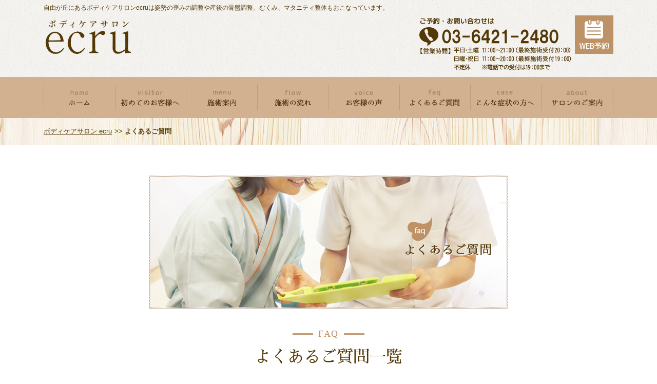

--- FILE ---
content_type: text/html; charset=UTF-8
request_url: https://www.ecru-jiyugaoka.com/faq/
body_size: 6992
content:
<!DOCTYPE HTML>
<html lang="ja">
<head>
<meta charset="UTF-8">
<meta http-equiv="X-UA-Compatible" content="IE=Edge, Chrome=1">
<title>よくあるご質問｜ボディケアサロン ecru</title>
<meta name="keywords" content="よくあるご質問,自由が丘,整体,姿勢,歪み,骨盤調整,むくみ,マタニティ,産後">
<meta name="description" content="目黒区自由が丘にある整体サロン『ecru』は木のぬくもりと個室空間の中でリラックスできる整体サロンのよくあるご質問です。安定期からのマタニティ整体、産後の骨盤調整もおこなっています。姿勢をしっかり整える全身調整で外側も内側もキレイになれるお店です。">
	
<meta name="viewport" content="width=device-width, maximum-scale=1.0, user-scalable=no" />
<link rel="shortcut icon" href="https://www.ecru-jiyugaoka.com/wp-content/themes/ecru-jiyugaoka/img/shared/favicon.ico" />
<link rel="stylesheet" href="https://www.ecru-jiyugaoka.com/wp-content/themes/ecru-jiyugaoka/css/common.css" type="text/css" />
<link rel="stylesheet" href="https://www.ecru-jiyugaoka.com/wp-content/themes/ecru-jiyugaoka/css/shared.css" type="text/css" />
<link rel="stylesheet" href="https://www.ecru-jiyugaoka.com/wp-content/themes/ecru-jiyugaoka/css/index.css" type="text/css" />
<link rel="stylesheet" href="https://www.ecru-jiyugaoka.com/wp-content/themes/ecru-jiyugaoka/css/animate.min.css" type="text/css" />
<meta name='robots' content='max-image-preview:large' />

<!-- All in One SEO Pack 2.8 by Michael Torbert of Semper Fi Web Design[127,156] -->
<meta name="description"  content="目黒区自由が丘にある整体サロン『ecru』は木のぬくもりと個室空間の中でリラックスできる整体サロンのよくあるご質問です。安定期からのマタニティ整体、産後の骨盤調整もおこなっています。姿勢をしっかり整える全身調整で外側も内側もキレイになれるお店です。" />

<link rel="canonical" href="https://www.ecru-jiyugaoka.com/faq/" />
<!-- /all in one seo pack -->
<script type="text/javascript">
/* <![CDATA[ */
window._wpemojiSettings = {"baseUrl":"https:\/\/s.w.org\/images\/core\/emoji\/15.0.3\/72x72\/","ext":".png","svgUrl":"https:\/\/s.w.org\/images\/core\/emoji\/15.0.3\/svg\/","svgExt":".svg","source":{"concatemoji":"https:\/\/www.ecru-jiyugaoka.com\/wp-includes\/js\/wp-emoji-release.min.js?ver=6.6.4"}};
/*! This file is auto-generated */
!function(i,n){var o,s,e;function c(e){try{var t={supportTests:e,timestamp:(new Date).valueOf()};sessionStorage.setItem(o,JSON.stringify(t))}catch(e){}}function p(e,t,n){e.clearRect(0,0,e.canvas.width,e.canvas.height),e.fillText(t,0,0);var t=new Uint32Array(e.getImageData(0,0,e.canvas.width,e.canvas.height).data),r=(e.clearRect(0,0,e.canvas.width,e.canvas.height),e.fillText(n,0,0),new Uint32Array(e.getImageData(0,0,e.canvas.width,e.canvas.height).data));return t.every(function(e,t){return e===r[t]})}function u(e,t,n){switch(t){case"flag":return n(e,"\ud83c\udff3\ufe0f\u200d\u26a7\ufe0f","\ud83c\udff3\ufe0f\u200b\u26a7\ufe0f")?!1:!n(e,"\ud83c\uddfa\ud83c\uddf3","\ud83c\uddfa\u200b\ud83c\uddf3")&&!n(e,"\ud83c\udff4\udb40\udc67\udb40\udc62\udb40\udc65\udb40\udc6e\udb40\udc67\udb40\udc7f","\ud83c\udff4\u200b\udb40\udc67\u200b\udb40\udc62\u200b\udb40\udc65\u200b\udb40\udc6e\u200b\udb40\udc67\u200b\udb40\udc7f");case"emoji":return!n(e,"\ud83d\udc26\u200d\u2b1b","\ud83d\udc26\u200b\u2b1b")}return!1}function f(e,t,n){var r="undefined"!=typeof WorkerGlobalScope&&self instanceof WorkerGlobalScope?new OffscreenCanvas(300,150):i.createElement("canvas"),a=r.getContext("2d",{willReadFrequently:!0}),o=(a.textBaseline="top",a.font="600 32px Arial",{});return e.forEach(function(e){o[e]=t(a,e,n)}),o}function t(e){var t=i.createElement("script");t.src=e,t.defer=!0,i.head.appendChild(t)}"undefined"!=typeof Promise&&(o="wpEmojiSettingsSupports",s=["flag","emoji"],n.supports={everything:!0,everythingExceptFlag:!0},e=new Promise(function(e){i.addEventListener("DOMContentLoaded",e,{once:!0})}),new Promise(function(t){var n=function(){try{var e=JSON.parse(sessionStorage.getItem(o));if("object"==typeof e&&"number"==typeof e.timestamp&&(new Date).valueOf()<e.timestamp+604800&&"object"==typeof e.supportTests)return e.supportTests}catch(e){}return null}();if(!n){if("undefined"!=typeof Worker&&"undefined"!=typeof OffscreenCanvas&&"undefined"!=typeof URL&&URL.createObjectURL&&"undefined"!=typeof Blob)try{var e="postMessage("+f.toString()+"("+[JSON.stringify(s),u.toString(),p.toString()].join(",")+"));",r=new Blob([e],{type:"text/javascript"}),a=new Worker(URL.createObjectURL(r),{name:"wpTestEmojiSupports"});return void(a.onmessage=function(e){c(n=e.data),a.terminate(),t(n)})}catch(e){}c(n=f(s,u,p))}t(n)}).then(function(e){for(var t in e)n.supports[t]=e[t],n.supports.everything=n.supports.everything&&n.supports[t],"flag"!==t&&(n.supports.everythingExceptFlag=n.supports.everythingExceptFlag&&n.supports[t]);n.supports.everythingExceptFlag=n.supports.everythingExceptFlag&&!n.supports.flag,n.DOMReady=!1,n.readyCallback=function(){n.DOMReady=!0}}).then(function(){return e}).then(function(){var e;n.supports.everything||(n.readyCallback(),(e=n.source||{}).concatemoji?t(e.concatemoji):e.wpemoji&&e.twemoji&&(t(e.twemoji),t(e.wpemoji)))}))}((window,document),window._wpemojiSettings);
/* ]]> */
</script>
<style id='wp-emoji-styles-inline-css' type='text/css'>

	img.wp-smiley, img.emoji {
		display: inline !important;
		border: none !important;
		box-shadow: none !important;
		height: 1em !important;
		width: 1em !important;
		margin: 0 0.07em !important;
		vertical-align: -0.1em !important;
		background: none !important;
		padding: 0 !important;
	}
</style>
<link rel='stylesheet' id='wp-block-library-css' href='https://www.ecru-jiyugaoka.com/wp-includes/css/dist/block-library/style.min.css?ver=6.6.4' type='text/css' media='all' />
<style id='classic-theme-styles-inline-css' type='text/css'>
/*! This file is auto-generated */
.wp-block-button__link{color:#fff;background-color:#32373c;border-radius:9999px;box-shadow:none;text-decoration:none;padding:calc(.667em + 2px) calc(1.333em + 2px);font-size:1.125em}.wp-block-file__button{background:#32373c;color:#fff;text-decoration:none}
</style>
<style id='global-styles-inline-css' type='text/css'>
:root{--wp--preset--aspect-ratio--square: 1;--wp--preset--aspect-ratio--4-3: 4/3;--wp--preset--aspect-ratio--3-4: 3/4;--wp--preset--aspect-ratio--3-2: 3/2;--wp--preset--aspect-ratio--2-3: 2/3;--wp--preset--aspect-ratio--16-9: 16/9;--wp--preset--aspect-ratio--9-16: 9/16;--wp--preset--color--black: #000000;--wp--preset--color--cyan-bluish-gray: #abb8c3;--wp--preset--color--white: #ffffff;--wp--preset--color--pale-pink: #f78da7;--wp--preset--color--vivid-red: #cf2e2e;--wp--preset--color--luminous-vivid-orange: #ff6900;--wp--preset--color--luminous-vivid-amber: #fcb900;--wp--preset--color--light-green-cyan: #7bdcb5;--wp--preset--color--vivid-green-cyan: #00d084;--wp--preset--color--pale-cyan-blue: #8ed1fc;--wp--preset--color--vivid-cyan-blue: #0693e3;--wp--preset--color--vivid-purple: #9b51e0;--wp--preset--gradient--vivid-cyan-blue-to-vivid-purple: linear-gradient(135deg,rgba(6,147,227,1) 0%,rgb(155,81,224) 100%);--wp--preset--gradient--light-green-cyan-to-vivid-green-cyan: linear-gradient(135deg,rgb(122,220,180) 0%,rgb(0,208,130) 100%);--wp--preset--gradient--luminous-vivid-amber-to-luminous-vivid-orange: linear-gradient(135deg,rgba(252,185,0,1) 0%,rgba(255,105,0,1) 100%);--wp--preset--gradient--luminous-vivid-orange-to-vivid-red: linear-gradient(135deg,rgba(255,105,0,1) 0%,rgb(207,46,46) 100%);--wp--preset--gradient--very-light-gray-to-cyan-bluish-gray: linear-gradient(135deg,rgb(238,238,238) 0%,rgb(169,184,195) 100%);--wp--preset--gradient--cool-to-warm-spectrum: linear-gradient(135deg,rgb(74,234,220) 0%,rgb(151,120,209) 20%,rgb(207,42,186) 40%,rgb(238,44,130) 60%,rgb(251,105,98) 80%,rgb(254,248,76) 100%);--wp--preset--gradient--blush-light-purple: linear-gradient(135deg,rgb(255,206,236) 0%,rgb(152,150,240) 100%);--wp--preset--gradient--blush-bordeaux: linear-gradient(135deg,rgb(254,205,165) 0%,rgb(254,45,45) 50%,rgb(107,0,62) 100%);--wp--preset--gradient--luminous-dusk: linear-gradient(135deg,rgb(255,203,112) 0%,rgb(199,81,192) 50%,rgb(65,88,208) 100%);--wp--preset--gradient--pale-ocean: linear-gradient(135deg,rgb(255,245,203) 0%,rgb(182,227,212) 50%,rgb(51,167,181) 100%);--wp--preset--gradient--electric-grass: linear-gradient(135deg,rgb(202,248,128) 0%,rgb(113,206,126) 100%);--wp--preset--gradient--midnight: linear-gradient(135deg,rgb(2,3,129) 0%,rgb(40,116,252) 100%);--wp--preset--font-size--small: 13px;--wp--preset--font-size--medium: 20px;--wp--preset--font-size--large: 36px;--wp--preset--font-size--x-large: 42px;--wp--preset--spacing--20: 0.44rem;--wp--preset--spacing--30: 0.67rem;--wp--preset--spacing--40: 1rem;--wp--preset--spacing--50: 1.5rem;--wp--preset--spacing--60: 2.25rem;--wp--preset--spacing--70: 3.38rem;--wp--preset--spacing--80: 5.06rem;--wp--preset--shadow--natural: 6px 6px 9px rgba(0, 0, 0, 0.2);--wp--preset--shadow--deep: 12px 12px 50px rgba(0, 0, 0, 0.4);--wp--preset--shadow--sharp: 6px 6px 0px rgba(0, 0, 0, 0.2);--wp--preset--shadow--outlined: 6px 6px 0px -3px rgba(255, 255, 255, 1), 6px 6px rgba(0, 0, 0, 1);--wp--preset--shadow--crisp: 6px 6px 0px rgba(0, 0, 0, 1);}:where(.is-layout-flex){gap: 0.5em;}:where(.is-layout-grid){gap: 0.5em;}body .is-layout-flex{display: flex;}.is-layout-flex{flex-wrap: wrap;align-items: center;}.is-layout-flex > :is(*, div){margin: 0;}body .is-layout-grid{display: grid;}.is-layout-grid > :is(*, div){margin: 0;}:where(.wp-block-columns.is-layout-flex){gap: 2em;}:where(.wp-block-columns.is-layout-grid){gap: 2em;}:where(.wp-block-post-template.is-layout-flex){gap: 1.25em;}:where(.wp-block-post-template.is-layout-grid){gap: 1.25em;}.has-black-color{color: var(--wp--preset--color--black) !important;}.has-cyan-bluish-gray-color{color: var(--wp--preset--color--cyan-bluish-gray) !important;}.has-white-color{color: var(--wp--preset--color--white) !important;}.has-pale-pink-color{color: var(--wp--preset--color--pale-pink) !important;}.has-vivid-red-color{color: var(--wp--preset--color--vivid-red) !important;}.has-luminous-vivid-orange-color{color: var(--wp--preset--color--luminous-vivid-orange) !important;}.has-luminous-vivid-amber-color{color: var(--wp--preset--color--luminous-vivid-amber) !important;}.has-light-green-cyan-color{color: var(--wp--preset--color--light-green-cyan) !important;}.has-vivid-green-cyan-color{color: var(--wp--preset--color--vivid-green-cyan) !important;}.has-pale-cyan-blue-color{color: var(--wp--preset--color--pale-cyan-blue) !important;}.has-vivid-cyan-blue-color{color: var(--wp--preset--color--vivid-cyan-blue) !important;}.has-vivid-purple-color{color: var(--wp--preset--color--vivid-purple) !important;}.has-black-background-color{background-color: var(--wp--preset--color--black) !important;}.has-cyan-bluish-gray-background-color{background-color: var(--wp--preset--color--cyan-bluish-gray) !important;}.has-white-background-color{background-color: var(--wp--preset--color--white) !important;}.has-pale-pink-background-color{background-color: var(--wp--preset--color--pale-pink) !important;}.has-vivid-red-background-color{background-color: var(--wp--preset--color--vivid-red) !important;}.has-luminous-vivid-orange-background-color{background-color: var(--wp--preset--color--luminous-vivid-orange) !important;}.has-luminous-vivid-amber-background-color{background-color: var(--wp--preset--color--luminous-vivid-amber) !important;}.has-light-green-cyan-background-color{background-color: var(--wp--preset--color--light-green-cyan) !important;}.has-vivid-green-cyan-background-color{background-color: var(--wp--preset--color--vivid-green-cyan) !important;}.has-pale-cyan-blue-background-color{background-color: var(--wp--preset--color--pale-cyan-blue) !important;}.has-vivid-cyan-blue-background-color{background-color: var(--wp--preset--color--vivid-cyan-blue) !important;}.has-vivid-purple-background-color{background-color: var(--wp--preset--color--vivid-purple) !important;}.has-black-border-color{border-color: var(--wp--preset--color--black) !important;}.has-cyan-bluish-gray-border-color{border-color: var(--wp--preset--color--cyan-bluish-gray) !important;}.has-white-border-color{border-color: var(--wp--preset--color--white) !important;}.has-pale-pink-border-color{border-color: var(--wp--preset--color--pale-pink) !important;}.has-vivid-red-border-color{border-color: var(--wp--preset--color--vivid-red) !important;}.has-luminous-vivid-orange-border-color{border-color: var(--wp--preset--color--luminous-vivid-orange) !important;}.has-luminous-vivid-amber-border-color{border-color: var(--wp--preset--color--luminous-vivid-amber) !important;}.has-light-green-cyan-border-color{border-color: var(--wp--preset--color--light-green-cyan) !important;}.has-vivid-green-cyan-border-color{border-color: var(--wp--preset--color--vivid-green-cyan) !important;}.has-pale-cyan-blue-border-color{border-color: var(--wp--preset--color--pale-cyan-blue) !important;}.has-vivid-cyan-blue-border-color{border-color: var(--wp--preset--color--vivid-cyan-blue) !important;}.has-vivid-purple-border-color{border-color: var(--wp--preset--color--vivid-purple) !important;}.has-vivid-cyan-blue-to-vivid-purple-gradient-background{background: var(--wp--preset--gradient--vivid-cyan-blue-to-vivid-purple) !important;}.has-light-green-cyan-to-vivid-green-cyan-gradient-background{background: var(--wp--preset--gradient--light-green-cyan-to-vivid-green-cyan) !important;}.has-luminous-vivid-amber-to-luminous-vivid-orange-gradient-background{background: var(--wp--preset--gradient--luminous-vivid-amber-to-luminous-vivid-orange) !important;}.has-luminous-vivid-orange-to-vivid-red-gradient-background{background: var(--wp--preset--gradient--luminous-vivid-orange-to-vivid-red) !important;}.has-very-light-gray-to-cyan-bluish-gray-gradient-background{background: var(--wp--preset--gradient--very-light-gray-to-cyan-bluish-gray) !important;}.has-cool-to-warm-spectrum-gradient-background{background: var(--wp--preset--gradient--cool-to-warm-spectrum) !important;}.has-blush-light-purple-gradient-background{background: var(--wp--preset--gradient--blush-light-purple) !important;}.has-blush-bordeaux-gradient-background{background: var(--wp--preset--gradient--blush-bordeaux) !important;}.has-luminous-dusk-gradient-background{background: var(--wp--preset--gradient--luminous-dusk) !important;}.has-pale-ocean-gradient-background{background: var(--wp--preset--gradient--pale-ocean) !important;}.has-electric-grass-gradient-background{background: var(--wp--preset--gradient--electric-grass) !important;}.has-midnight-gradient-background{background: var(--wp--preset--gradient--midnight) !important;}.has-small-font-size{font-size: var(--wp--preset--font-size--small) !important;}.has-medium-font-size{font-size: var(--wp--preset--font-size--medium) !important;}.has-large-font-size{font-size: var(--wp--preset--font-size--large) !important;}.has-x-large-font-size{font-size: var(--wp--preset--font-size--x-large) !important;}
:where(.wp-block-post-template.is-layout-flex){gap: 1.25em;}:where(.wp-block-post-template.is-layout-grid){gap: 1.25em;}
:where(.wp-block-columns.is-layout-flex){gap: 2em;}:where(.wp-block-columns.is-layout-grid){gap: 2em;}
:root :where(.wp-block-pullquote){font-size: 1.5em;line-height: 1.6;}
</style>
<link rel="https://api.w.org/" href="https://www.ecru-jiyugaoka.com/wp-json/" /><link rel="alternate" title="JSON" type="application/json" href="https://www.ecru-jiyugaoka.com/wp-json/wp/v2/pages/13" /><link rel="EditURI" type="application/rsd+xml" title="RSD" href="https://www.ecru-jiyugaoka.com/xmlrpc.php?rsd" />
<meta name="generator" content="WordPress 6.6.4" />
<link rel='shortlink' href='https://www.ecru-jiyugaoka.com/?p=13' />
<link rel="alternate" title="oEmbed (JSON)" type="application/json+oembed" href="https://www.ecru-jiyugaoka.com/wp-json/oembed/1.0/embed?url=https%3A%2F%2Fwww.ecru-jiyugaoka.com%2Ffaq%2F" />
<link rel="alternate" title="oEmbed (XML)" type="text/xml+oembed" href="https://www.ecru-jiyugaoka.com/wp-json/oembed/1.0/embed?url=https%3A%2F%2Fwww.ecru-jiyugaoka.com%2Ffaq%2F&#038;format=xml" />
</head>
	<body class="ie-smoothscroll">
<header>
  <div class="hd_top sub">
     <div id="key_sub">
		      <div class="inner_box clearfix">
        <h1>自由が丘にあるボディケアサロンecruは姿勢の歪みの調整や産後の骨盤調整、むくみ、マタニティ整体もおこなっています。</h1>
        <p class="logo non-over"><a href="https://www.ecru-jiyugaoka.com"><img src="https://www.ecru-jiyugaoka.com/wp-content/themes/ecru-jiyugaoka/img/shared/logo.png" width="170" height="76" alt="ボディケアサロン ecru" /></a></p>
        <div class="header_box clearfix">
          <p class="navBtn"><span>MENU</span></p>
          <ul class="topnavi clearfix">
            <li><a href="tel:0364212480" class="telhref" onclick="ga('send','event','tel','click','header_phone');">
        <picture>
        <source srcset="https://www.ecru-jiyugaoka.com/wp-content/themes/ecru-jiyugaoka/img/shared/icon_tel_sp.jpg" media="(max-width: 750px)" />
        <source srcset="https://www.ecru-jiyugaoka.com/wp-content/themes/ecru-jiyugaoka/img/shared/tel02.png" />
        <img src="https://www.ecru-jiyugaoka.com/wp-content/themes/ecru-jiyugaoka/img/shared/tel02.png"  alt="03-6421-2480" /></picture>
            </a></li>
            <li><a href="https://ecru.pos-s.net/reserve/" target="_blank"><img src="https://www.ecru-jiyugaoka.com/wp-content/themes/ecru-jiyugaoka/img/shared/icon_web.png" width="75" height="75" alt="WEB予約" /></a></li>
          </ul>
        </div>
				      </div>
    </div>
  </div>

<!--  <div class="hd_top sub">
    <div id="key_sub">
      <div class="inner_box clearfix">
        <h1>自由が丘にあるボディケアサロン「ecru」は姿勢の歪みの調整や産後の骨盤調整、むくみ、マタニティ整体もおこなっています。</h1>
        <p class="logo non-over"><a href="./index.html"><img src="img/shared/logo.png" width="170" height="76" alt="ボディケアサロン ecru" /></a></p>
        <div class="header_box clearfix">
          <p class="navBtn"><span>MENU</span></p>
          <ul class="topnavi clearfix">
            <li><a href="tel:0357268071" class="telhref" onclick="ga('send','event','tel','click','header_phone');">
        <picture>
        <source srcset="img/shared/icon_tel_sp.jpg" media="(max-width: 750px)" />
        <source srcset="img/shared/tel.png" />
        <img src="img/shared/tel.png" width="299" height="76" alt="03-5726-8071" /></picture>
            </a></li>
            <li><a href="https://sc.salonconnect.jp/salonrsv/9079960894222788_311" target="_blank"><img src="img/shared/icon_web.png" width="75" height="75" alt="WEB予約" /></a></li>
          </ul>
        </div>
      </div>
    </div>
  </div> -->

	<nav>
    <div class="nav_content">
      <ul class="nav non-over">
        <li><a href="https://www.ecru-jiyugaoka.com"><img src="https://www.ecru-jiyugaoka.com/wp-content/themes/ecru-jiyugaoka/img/shared/navi01.png" width="139" height="50" alt="ホーム"/><span class="nav_top">home <span>ホーム</span></span></a></li>
        <li><a href="https://www.ecru-jiyugaoka.com/visitor/"><img src="https://www.ecru-jiyugaoka.com/wp-content/themes/ecru-jiyugaoka/img/shared/navi02.png" width="139" height="50" alt="初めてのお客様へ"/><span class="nav_top">visitor <span>初めてのお客様へ</span></span></a></li>
        <li><a href="https://www.ecru-jiyugaoka.com/menu/"><img src="https://www.ecru-jiyugaoka.com/wp-content/themes/ecru-jiyugaoka/img/shared/navi03.png" width="139" height="50" alt="施術案内"/><span class="nav_top">menu <span>施術案内</span></span></a></li>
        <li><a href="https://www.ecru-jiyugaoka.com/flow/"><img src="https://www.ecru-jiyugaoka.com/wp-content/themes/ecru-jiyugaoka/img/shared/navi04.png" width="139" height="50" alt="施術の流れ"/><span class="nav_top">flow <span>施術の流れ</span></span></a></li>
        <li><a href="https://www.ecru-jiyugaoka.com/voice/"><img src="https://www.ecru-jiyugaoka.com/wp-content/themes/ecru-jiyugaoka/img/shared/navi05.png" width="138" height="50" alt="お客様の声"/><span class="nav_top">voice <span>お客様の声</span></span></a></li>
        <li><a href="https://www.ecru-jiyugaoka.com/faq/"><img src="https://www.ecru-jiyugaoka.com/wp-content/themes/ecru-jiyugaoka/img/shared/navi06.png" width="138" height="50" alt="よくあるご質問"/><span class="nav_top">faq <span>よくあるご質問</span></span></a></li>
        <li><a href="https://www.ecru-jiyugaoka.com/case/"><img src="https://www.ecru-jiyugaoka.com/wp-content/themes/ecru-jiyugaoka/img/shared/navi07.png" width="138" height="50" alt="こんな症状の方へ"/><span class="nav_top">case <span>こんな症状の方へ</span></span></a></li>
        <li><a href="https://www.ecru-jiyugaoka.com/about/"><img src="https://www.ecru-jiyugaoka.com/wp-content/themes/ecru-jiyugaoka/img/shared/navi08.png" width="140" height="50" alt="サロンのご案内"/><span class="nav_top">about <span>サロンのご案内</span></span></a></li>
        <li class="sp-disp"><a href="https://www.ecru-jiyugaoka.com/contact/"><img src="https://www.ecru-jiyugaoka.com/wp-content/themes/ecru-jiyugaoka/img/shared/navi08.png" width="140" height="50" alt="サロンのご案内"/><span class="nav_top">contact <span>お問い合わせ</span></span></a></li>
      </ul>
    </div>
  </nav>
</header><main>
<div id="sub_contents" class="clearfix">
<div class="bread_crumb_list">
	<ul class="bread_crumb">
	<li class="level-1 top"><a href="https://www.ecru-jiyugaoka.com/">ボディケアサロン ecru</a></li>
	<li class="level-2 sub tail current">よくあるご質問</li>
</ul>
</div>
		

<section>
<h2 class="ttl"><img decoding="async" src="https://www.ecru-jiyugaoka.com/wp-content/themes/ecru-jiyugaoka/img/faq/faq_headline.jpg"></h2>
<h2><span>FAQ</span>よくあるご質問一覧</h2>
<ul class="faq_box">
<li><a href="#q01"><span>Q1.</span>施術を受ける際の着替えはありますか？</a></li>
<li><a href="#q02"><span>Q2.</span>予約なしでサロンに入店しても大丈夫ですか？</a></li>
<li><a href="#q03"><span>Q3.</span>妊娠中ですが、整体を受けることはできますか？</a></li>
<li><a href="#q04"><span>Q4.</span>担当者の指名は出来ますか？</a></li>
<li><a href="#q05"><span>Q5.</span>産後いつから整体をうけることができますか？</a></li>
</ul>
<dl class="answer-box" id="q01">
<dt><span>Q1.</span>施術を受ける際の着替えはありますか？</dt>
<dd><span>A.</span>はい。施術の際のお着替えは、当院でご用意しておりますのでご安心ください。<br>お仕事帰りなどでも、お気軽にお越しください。</dd>
</dl>
<dl class="answer-box" id="q02">
<dt><span>Q2.</span>予約なしでサロンに入店しても大丈夫ですか？</dt>
<dd><span>A.</span>当サロンは完全予約制になっているので、電話で事前のご予約をいただけますようお願いいたします。
<br>またネットでもご予約を承っております。</dd>
</dl>
<dl class="answer-box" id="q03">
<dt><span>Q3.</span>妊娠中ですが、整体を受けることはできますか？</dt>
<dd><span>A.</span>安定期（妊娠5ヶ月頃、16週目以降）に入っていれば、整体を受けることは可能です。<br>
ただし、安定期に入っていても医師から安静にするようにと言われている場合やあまりにも体調がすぐれず整体に対して不安を感じている場合などは一度医師と相談してから受けることをお勧めします。</dd>
</dl>
<dl class="answer-box" id="q04">
<dt><span>Q4.</span>担当者の指名は出来ますか？</dt>
<dd><span>A.</span>はい、出来ます。<br>また、男女の指名もできます。指名料はかかりませんので、お気軽にお申し出ください。</dd>
</dl>
<dl class="answer-box" id="q05">
<dt><span>Q5.</span>産後いつから整体をうけることができますか？</dt>
<dd><span>A.</span>広がった子宮が収縮し始めて、徐々に元の状態へ回復してくる3週目以降から整体を受けることができます。<br>ecruでは、産後35日目に受けるがベストと考えています。お気軽にご相談下さい。</dd>
</dl>
</section>
</div>
</main>
<footer>
	<nav>
		<ul class="nav-inline">
			<li><a href="https://www.ecru-jiyugaoka.com">ホーム</a></li>
			<li><a href="https://www.ecru-jiyugaoka.com/visitor/">初めてのお客様へ</a></li>
			<li><a href="https://www.ecru-jiyugaoka.com/menu/">施術案内</a></li>
			<li><a href="https://www.ecru-jiyugaoka.com/flow/">施術の流れ</a></li>
			<li><a href="https://www.ecru-jiyugaoka.com/voice/">お客様の声</a></li>
			<li><a href="https://www.ecru-jiyugaoka.com/faq/">よくあるご質問</a></li>
			<li><a href="https://www.ecru-jiyugaoka.com/case/">こんな症状の方へ</a></li>
			<li><a href="https://www.ecru-jiyugaoka.com/about/">サロンのご案内</a></li>
			<li><a href="https://www.ecru-jiyugaoka.com/news/">お知らせ</a></li>
			<li><a href="https://www.ecru-jiyugaoka.com/contact/">ご予約・お問い合わせ</a></li>
		</ul>
	</nav>
	<div class="ft_inner clearfix">
		<p id="pagetop"><img src="https://www.ecru-jiyugaoka.com/wp-content/themes/ecru-jiyugaoka/img/shared/pagetop.png" alt="pagetop" width="128" height="31" /></p>
		<div class="box clearfix">
			<div class="fl_box">
				<p class="logo_ft"><img src="https://www.ecru-jiyugaoka.com/wp-content/themes/ecru-jiyugaoka/img/shared/logo_ft.png" width="186" height="78" alt="ボディケアサロン ecru" /></p>
				<ul class="clearfix">
					<li><a href="https://www.facebook.com/ecrujiyugaoka/" target="_blank"><img src="https://www.ecru-jiyugaoka.com/wp-content/themes/ecru-jiyugaoka/img/shared/icon_fb.png" width="35" height="35" alt="facebook"/></a></li>
					<li><a href="https://www.instagram.com/jiyugaoka_ecru/?hl=ja" target="_blank"><img src="https://www.ecru-jiyugaoka.com/wp-content/themes/ecru-jiyugaoka/img/shared/icon_i.png" width="35" height="35" alt="instagram"/></a></li>
				</ul>
			</div>
			<div class="fr_box">
				<ul class="clearfix">
					<li><a href="tel:0364212480" class="telhref" onclick="ga('send','event','tel','click','footer_phone');"><img src="https://www.ecru-jiyugaoka.com/wp-content/themes/ecru-jiyugaoka/img/shared/tel_ft02.png" alt="03-6421-2480" /></a></li>
					<!-- <li><a href="https://www.ecru-jiyugaoka.com/contact/"><img src="https://www.ecru-jiyugaoka.com/wp-content/themes/ecru-jiyugaoka/img/shared/icon_mailft.png" width="75" height="75" alt="MailForm"/></a></li> -->
					<li><a href="https://ecru.pos-s.net/reserve/" target="_blank"><img src="https://www.ecru-jiyugaoka.com/wp-content/themes/ecru-jiyugaoka/img/shared/icon_webft.png" width="75" height="75" alt="WEB予約"/></a></li>
				</ul>
			</div>
		</div>
	</div>
	<address>
	Copyright &copy; 自由が丘にあるボディケアサロン「ecru」は姿勢の歪みの調整や産後の骨盤調整、むくみ、マタニティ整体もおこなっています。 .All Rights Reserved.
	</address>
</footer>
<div id="fb-root" data-resize="true"></div>
<script type="text/javascript" src="https://www.ecru-jiyugaoka.com/wp-content/themes/ecru-jiyugaoka/js/jquery.min.js"></script>
<script type="text/javascript" src="https://www.ecru-jiyugaoka.com/wp-content/themes/ecru-jiyugaoka/js/jquery.bxslider.min.js"></script>
<script type="text/javascript" src="https://www.ecru-jiyugaoka.com/wp-content/themes/ecru-jiyugaoka/js/picturefill.min.js"></script>
<script type="text/javascript" src="https://www.ecru-jiyugaoka.com/wp-content/themes/ecru-jiyugaoka/js/common.js"></script>
<script src="https://apis.google.com/js/platform.js" async defer>{lang: 'ja'}</script>
<script type="text/javascript" src="https://www.ecru-jiyugaoka.com/wp-content/themes/ecru-jiyugaoka/js/shared.js"></script>
<script type="text/javascript">
$(window).scroll(function() {
		var a = $(window).scrollTop();
		if(a >= 400){
				$('body').addClass('fixed');
		}
		else{
			$('body').removeClass('fixed');
		}
});
</script>



<!-- Global site tag (gtag.js) - Google Analytics -->
<script async src="https://www.googletagmanager.com/gtag/js?id=UA-125470111-1"></script>
<script>
	window.dataLayer = window.dataLayer || [];
	function gtag(){dataLayer.push(arguments);}
	gtag('js', new Date());

	gtag('config', 'UA-125470111-1');
</script>
</body>
</html>

--- FILE ---
content_type: text/css
request_url: https://www.ecru-jiyugaoka.com/wp-content/themes/ecru-jiyugaoka/css/shared.css
body_size: 2524
content:
html {
	min-width: 1000px; /* viewport */
}
/*=============================================
 * body
 *=============================================*/

body {
	color: #543907;
	font-family: "メイリオ", Meiryo, "ヒラギノ角ゴシックPro", "ＭＳ ゴシック", "Hiragino Kaku Gothic Pro", Osaka, "ＭＳ Ｐゴシック", "MS PGothic", sans-serif;
	font-size: 14px;
	line-height: 30px;
	background: #FFF;
	min-width: inherit;
	max-height: 100%;
}
body.has_on {
	overflow-y: hidden;
	height: 100vh;
	-webkit-overflow-scrolling: touch;
}
/*=============================================
 * fonts - DON'T EDIT
 *=============================================*/
@font-face {
  font-family: 'mplus';
  src: url('../font/mplus-1c-regular.ttf');
}

.fnt-mincho {
	font-family: "游明朝", YuMincho, "ヒラギノ明朝 ProN W3", "Hiragino Mincho ProN", "HG明朝E", "メイリオ", Meiryo, "ＭＳ Ｐ明朝", "ＭＳ 明朝", serif;
}
.fnt-meiryo {
	font-family: "メイリオ", Meiryo, "ヒラギノ角ゴシックPro", "ＭＳ ゴシック", "Hiragino Kaku Gothic Pro", Osaka, "ＭＳ Ｐゴシック", "MS PGothic", sans-serif;
}
.fnt-gothic {
	font-family: "游ゴシック", YuGothic, "ヒラギノ角ゴ Pro", "Hiragino Kaku Gothic Pro", "メイリオ", "Meiryo", Osaka, 'ＭＳ Ｐゴシック', 'MS PGothic', sans-serif;
}
/*=============================================
 * .fnt - customs
 *=============================================*/

.fnt-mincho {
}
.fnt-meiryo {
}
.fnt-gothic {
}
.fnt-garamond {
}
/*=============================================
 * #wrapper
 *=============================================*/

#wrapper {
	clear: both;
	width: 100%;
	position: relative;
	overflow: hidden;
}

#key_top{
	background: url(../img/index/key.png) no-repeat center top;
	border-bottom: 1px solid #d2b191;
}
.hd_top {
	background: url(../img/shared/bg_key.jpg) no-repeat center top;
	background-size:cover;
}
.hd_top .inner_box {
	max-width:1110px;
	margin: auto;
	position: relative;
	min-height: 742px;
}
.logo {
	float: left;
}
h1 {
	font-size: 12px;
	height: 30px;
	line-height: 30px;
}

.header_box {
    float: right;
}

.header_box ul li{
	float: left;
	margin-left: 6px;
}

.navBtn{
	display: none;
}

#ttl_key{
	clear: both;
	padding-top: 130px;
}

header nav{
	background: #d2b191;
	width: 100%;
	padding: 15px 0;
}

.nav_content{
	max-width: 1110px;
	margin: auto;
}

.nav_content li{
	float: left;
	position: relative;
}

.nav_content li a::before{
	background: #f7f5f1;
	z-index: 0;
	transform: scale(0);
	content: "";
	top: 0;
	bottom: 0;
	left: 3px;
	right: 3px;
	position: absolute;
	transition: all 0.4s ease;
	border-radius: 2px;
}

.nav_content li.sp-disp{
	display: none;
}

.nav_content li:hover a::before,
.nav_content li.active a::before{
	transform: scale(1);
}

.nav_content li a{
	position: relative;
	display: block;
}

.nav_top{
	display: none;
}

.nav_content ul::after{
	content: "." !important;
	clear: both !important;
	display: block !important;
	height: 0 !important;
	visibility: hidden !important;
}


/*=============================================
 * header
 *=============================================*/


.has_on .navBtn::before {
	-o-transform: rotate(45deg);
	-webkit-transform: rotate(45deg);
	-ms-transform: rotate(45deg);
	top: 10px;
}
.has_on .navBtn::after {
	-o-transform: rotate(-45deg);
	-webkit-transform: rotate(-45deg);
	-ms-transform: rotate(-45deg);
	top: 10px;
}

.has_on .navBtn span::after{
	left: -100px;
}
.sp_header {
	display: none;
}
/*=============================================
 * container
 *=============================================*/

/*=============================================
 * footer
 *=============================================*/

footer {
	width: 100%;
	position: relative;
	background: #bd9267;
	color: #FFF;
}
footer nav {
	width: 100%;
	padding: 30px 0;
	border-bottom: 1px solid #9f7041;
	height: 68px;
}

footer nav ul{
	max-width: 860px;
	margin: auto;
	text-align: center;
	padding-right: 100px;
}
footer nav ul li{
	border-right: 1px solid #FFF;
	line-height: 16px;
}

footer nav ul li:last-child{
	border-right:none;
}

footer nav ul li a{
	display: block;
	padding: 0 20px;
	letter-spacing: 1px;
}

footer .ft_inner{
	max-width: 1110px;
	margin: auto;
	padding: 40px 0 44px;
	position: relative;
}

footer .fl_box{
	float: left;
}
footer .fl_box p.logo_ft{
	float: left;
	margin-right: 19px;
}
footer .fl_box ul{
	float: left;
	padding-top: 34px;
}
footer .fl_box ul li{
	float: left;
	margin-right: 5px;
}
footer .fr_box{
	float: right;
}
footer .fr_box ul li{
	float: left;
	margin-left: 6px;
}
/*=============================================
 * copyright
 *=============================================*/
#pagetop {
	right: 0px;
	top: -160px;
	position: absolute;
	bottom: inherit;
}
address {
	color: #f7f1e8;
	line-height: 70px;
	position: relative;
	font-size: 12px;
	background: #ae7e4d;
}
.text_center {
	text-align: center;
}

footer .box {
	position: relative;
	z-index: 100;
}

/*@media screen and (max-width: 750px) {
.hd_top {
	position: fixed;
	top: 0;
	left: 0;
	width: 100%;
	z-index: 2000;
}
.sp_lsmenu .navBtn {
	top: 20px;
	right: 10px;
}
html {
	min-width: inherit;
}
body {
	font-size: 14px;
}
body.has_on {
	overflow: hidden;
}
#pagetop {
	bottom: 0;
	width: 50px;
	height: auto;
	right: 0;
}
img {
	width: 100%;
	height: auto;
}
#header .wrap {
	height: 100%;
}
}
*/

@media (max-width: 1109px) and (min-width: 980px) {
	html {
		min-width: inherit;
	}
	.hd_top .inner_box {
		width:95%;
		margin: auto;
		position: relative;
		min-height: 742px;
		padding: 0 2.5%;
	}

	.nav_content{
		max-width: 100%;
		margin: auto;
	}

	.nav_content li{
		float: left;
		position: relative;
		width: 12.5%;
	}
	.nav_content li img{
		width: 100%;
		height: auto;
	}

}

@media (max-width: 979px) and (min-width: 751px) {
	.navBtn{
		display: block;
		width: 50px;
		height: 50px;
		background: #d2b191;
		color: #583716;
		text-align: center;
		font-size: 11px;
		border-radius: 2px;
		opacity: 0;
		visibility: hidden;
		position: fixed;
		top: 25px;
		right: 10px;
		transition: opacity 0.4s ease;
		overflow: hidden;
		z-index: 9991;
	}
	
	nav .navBtn{
		z-index: 9992;
	}
	
	.fixed .navBtn{
		opacity: 1;
		visibility: visible;
	}
	
	.navBtn span{
		display: block;
		padding-top: 24px;
		position: relative;
	}
	
	.navBtn::before{
		width: 30px;
		height: 2px;
		content: "";
		position: absolute;
		top: 8px;
		left: 10px;
		background: #583716;
		display: block;
		transition: all 0.4s ease;
	}
	
	.navBtn::after{
		width: 30px;
		height: 2px;
		content: "";
		position: absolute;
		top: 15px;
		left: 10px;
		background: #583716;
		display: block;
		transition: all 0.4s ease;
	}
	.navBtn span::after{
		width: 30px;
		height: 2px;
		content: "";
		position: absolute;
		top: 22px;
		left: 10px;
		background: #583716;
		display: block;
		transition: all 0.4s ease;
	}
	
	.nav_content{
		padding-top: 100px;
		overflow: auto;
	}
	
	
	.nav_content ul li img{
		display: none;
	}
	
	.nav_top{
		display: block;
	}
	
	
	
	header nav{
		padding: 0;
		width: 100%;
		height: 100vh;
		position: fixed;
		top: -120%;
		left: 0;
		z-index: 999;
		transition: top 0.5s ease;
	}
	
	.has_on header nav{
		display: block;
		width: 100%;
		height: 100vh;
		position: fixed;
		top: 0;
		left: 0;
		
	}
	
	.nav_content ul{
		margin: 0 5%;
	}
	
	.nav_content ul li{
		margin: 0 5%;
		width: 90%;
		border-top: 1px solid #c19a75;
		padding: 10px 0;
		color: #9d7e60;
		position: relative;
	}
	
	.nav_content ul li::before{
		content: '>';
		font-family: "fontello";
		font-style: normal;
		font-weight: normal;
		position: absolute;
		line-height: 20px;
		top: 50%;
		right: 4%;
		margin-top: -10px;
		color: #583716;
		font-size: 13px;
	}
	
	.nav_content ul li .nav_top span{
		color: #583716;
		font-weight: bold;
		padding-left: 10px;
	}
	
	.nav_content li:hover a::before,
	.nav_content li.active a::before{
		transform: scale(0);
	}
	
	
	
	
	
	
	
	html {
		min-width: inherit;
	}
	#ttl_key{
		width: 330px;
		padding-top: 150px;
	}
	
	#ttl_key img, footer .fl_box p.logo_ft img, footer .fr_box img{
		width: 100%;
		height: auto;
	}
	.hd_top .inner_box {
		width:95%;
		margin: auto;
		position: relative;
		min-height: 742px;
		padding: 0 2.5%;
	}
	footer nav ul{
		padding-right: 20px;
	}
	
	footer .fl_box p.logo_ft{
		width: 145px;
	}
	
	footer .fl_box ul{
		padding-top: 22px;
	}
	
	footer .fr_box li:nth-child(1){
		width: 255px;
	}
	
	footer .fr_box li:nth-child(2), footer .fr_box li:nth-child(3){
		width: 55px;
	}
	
	address{
		line-height: 25px;
		padding: 10px 0;
	}
	
	address span{
		display: inline-block;
	}

}

@media screen and (max-width: 750px) {
	html {
		min-width: inherit;
	}
	h1{
		line-height: 20px;
		font-size: 11px;
		padding: 5px 0 10px;
	}
	.logo{
		width: 115px;
	}
	
	.navBtn{
		display: block;
		width: 50px;
		height: 50px;
		background: #d2b191;
		color: #583716;
		text-align: center;
		font-size: 11px;
		border-radius: 2px;
		opacity: 0;
		visibility: hidden;
		position: fixed;
		top: 25px;
		right: 10px;
		transition: opacity 0.4s ease;
		overflow: hidden;
		z-index: 9991;
	}
	
	nav .navBtn{
		z-index: 9992;
	}
	
	.fixed .navBtn {
		opacity: 1;
		visibility: visible;
		TOP: 6%;
	}
	
	.navBtn span{
		display: block;
		padding-top: 24px;
		position: relative;
	}
	
	.navBtn::before{
		width: 30px;
		height: 2px;
		content: "";
		position: absolute;
		top: 8px;
		left: 10px;
		background: #583716;
		display: block;
		transition: all 0.4s ease;
	}
	
	.navBtn::after{
		width: 30px;
		height: 2px;
		content: "";
		position: absolute;
		top: 15px;
		left: 10px;
		background: #583716;
		display: block;
		transition: all 0.4s ease;
	}
	.navBtn span::after{
		width: 30px;
		height: 2px;
		content: "";
		position: absolute;
		top: 22px;
		left: 10px;
		background: #583716;
		display: block;
		transition: all 0.4s ease;
	}
	
	.nav_content{
		padding-top: 100px;
		padding-top: 100px;
		overflow: auto;
	}
	
	.header_box ul li{
		width: 50px;
	}
	
	.nav_content ul li img{
		display: none;
	}
	
	.nav_top{
		display: block;
	}
	
	
	
	header nav{
		padding: 0;
		width: 100%;
		height: 100vh;
		position: fixed;
		top: -120%;
		left: 0;
		z-index: 999;
		transition: top 0.5s ease;
	}
	
	.has_on header nav{
		display: block;
		width: 100%;
		height: 100vh;
		position: fixed;
		top: 0;
		left: 0;
		
	}
	
	.nav_content ul{
		margin: 0 5%;
	}
	
	.nav_content ul li{
		margin: 0 5%;
		width: 90%;
		border-top: 1px solid #c19a75;
		padding: 10px 0;
		color: #9d7e60;
		position: relative;
	}
	
	.nav_content ul li::before{
		content: '>';
		font-family: "fontello";
		font-style: normal;
		font-weight: normal;
		position: absolute;
		line-height: 20px;
		top: 50%;
		right: 4%;
		margin-top: -10px;
		color: #583716;
		font-size: 13px;
	}

	.nav_content ul li.sp-disp{
		display: block;
	}
	
	.nav_content ul li .nav_top span{
		color: #583716;
		font-weight: bold;
		padding-left: 10px;
	}
	
	.nav_content li:hover a::before,
	.nav_content li.active a::before{
		transform: scale(0);
	}
	
	
	#key_top{
		background-position: center center;
		border-bottom: 1px solid #d2b191;
	}
	#ttl_key{
		width: 50%;
		padding-top: 150px;
	}
	
	#ttl_key img, footer .fl_box p.logo_ft img, footer .fr_box img, .logo img, .header_box ul li img{
		width: 100%;
		height: auto;
	}
	.hd_top .inner_box {
		width:95%;
		margin: auto;
		position: relative;
		min-height: 642px;
		padding: 0 2.5%;
	}
	footer nav ul{
		padding-right: 20px;
	}
	
	footer .fl_box p.logo_ft{
		width: 145px;
	}
	
	footer .fl_box ul{
		padding-top: 22px;
	}
	
	footer .fr_box li:nth-child(1){
		width: 255px;
		margin-left: 0;
	}
	
	footer .fr_box li:nth-child(2), footer .fr_box li:nth-child(3){
		width: 55px;
		float: right;
	}
	
	address{
		line-height: 25px;
		padding: 10px;
		font-size: 11px;
	}
	
	address span{
		display: inline-block;
	}
	
	footer .fl_box, footer .fr_box{
		width: 95%;
		margin:2% 2.5%;
	}
	
	footer .fr_box{
		padding-top: 10px;
	}
	footer .fl_box p.logo_ft{
		float: left;
	}
	footer .fl_box ul{
		float: right;
		margin-right: -5px;
	}
	
	
	
	footer .fl_box ul{
		padding-top: 12px;
	}
	
	footer box {
		position: relative;
		z-index: 990;
	}

}

@media screen and (max-width: 550px) {
	.hd_top .inner_box {
		width:95%;
		margin: auto;
		position: relative;
		min-height: 600px;
		padding: 0 2.5%;
	}
	footer .fl_box p.logo_ft{
		width: 120px;
	}
	
	#ttl_key{
		width: 70%;
		padding-top: 120px;
	}
	footer nav{
		display: none;
	}
	#pagetop{
		top: -31px;
	}
	
	footer .fr_box li:nth-child(1){
		width: 225px;
	}
	
	footer .fl_box ul li:nth-child(1) img, footer .fl_box ul li:nth-child(2) img{
		width: 30px;
		height: 30px;
	}
	footer .fl_box ul li:nth-child(3) img{
		width: 30px;
		height: auto;
	}
}

@media screen and (max-width: 390px) {
	h1{
		font-size: 10px;
		padding: 5px 0 16px;
	}
	#key_top{
		background-position:55% center;
	}
	.hd_top .inner_box {
		width:95%;
		margin: auto;
		position: relative;
		min-height: 600px;
		padding: 0 2.5%;
	}
	
	#ttl_key{
		width: 80%;
	}
	
	address{
		font-size: 10px;
	}
	footer .fr_box li:nth-child(1){
		width: 190px;
	}
	footer .fr_box li:nth-child(2), footer .fr_box li:nth-child(3){
		width: 45px;
	}
	footer .fl_box p.logo_ft {
    width: 108px;
}
}

@media screen and (max-width: 760px) {
.header_box {
    float: right;
    position: fixed;
    right: 18%;
    Z-INDEX: 100;
}}

--- FILE ---
content_type: text/css
request_url: https://www.ecru-jiyugaoka.com/wp-content/themes/ecru-jiyugaoka/css/index.css
body_size: 6124
content:
@import url(https://fonts.googleapis.com/earlyaccess/sawarabimincho.css);
#lead {
	background: url(../img/index/bg_lead.jpg) repeat top center;
	padding: 60px 0;
}

#lead .inner_content{
	max-width: 800px;
	margin: auto;
	position: relative;
}

#lead .inner_content .box{
	background: #FFF;
	border: 10px solid #bd9267;
	box-sizing: content-box;
	padding: 4px;
	margin-bottom: 60px;
	position: relative;
}

#lead .inner_content .box::before{
	width: 99%;
	height: 3px;
	background: #a8774d;
	content: "";
	position: absolute;
	bottom: -3px;
	right: -2px;
	
}

#lead .inner_content .line::before{
	height: 96%;
	width: 2px;
	background: #a8774d;
	content: "";
	position: absolute;
	bottom: 0px;
	right: -2px;
	
}

#lead .inner_content .box h2{
	float: right;
}

#lead .inner_content .box p.txt{
	float: right;
	width: 461px;
	font-size: 13px;
	font-family: mplus;
}

#sec01 .inner_content{
	max-width: 1110px;
	margin: auto;
	position: relative;
	padding: 99px 0 97px;
}

#sec01 .inner_content h2{
	float: left;
	margin-left: 25px;
	padding-bottom: 22px;
}

#sec01 .inner_content p.txt{
	float: left;
	width: 574px;
	line-height: 32px;
	margin-left: 25px;
}

#sec01 .inner_content p.photo{
	float: right;
}

#sec02 {
	background: url(../img/index/bg_sec2.jpg) no-repeat center center;
	background-size: cover;
}

#sec02 .inner_content{
	max-width: 1110px;
	margin: auto;
	position: relative;
	padding: 81px 0 60px;
}

#sec02 .inner_content h2{
	text-align: center;
	margin-bottom: 53px;
}

#sec02 .inner_content li{
	background: #f7f5f2;
	border: 4px solid #f3eee6;
	box-sizing: content-box;
	padding: 10px 11px;
	float: left;
	width: 220px;
	margin:0 36px 31px 0;
}

#sec02 .inner_content li a{
	display: block;
	text-decoration: none;
}

#sec02 .inner_content li a span{
	display: block;
	font-size: 20px;
	font-weight: 500;
	padding: 13px 0 0 23px;
	background: url(../img/index/row.png) no-repeat 0 18px;
	font-family: mplus;
	text-align: left;
}

#sec02 .inner_content li:nth-child(4), #sec02 .inner_content li:nth-child(8){
	margin:0 0 31px 0;
}

#sec03 .inner_content{
	max-width: 1110px;
	margin: auto;
	position: relative;
	padding: 91px 0 100px;
}

#sec03 .inner_content h2{
	text-align: center;
	margin-bottom: 52px;
}
#sec03 .inner_content #feed {
	min-height: 305px;
}

#sec03 .inner_content .blk {
	width: 250px;
	float: left;
}
#sec03 .inner_content .blk dl{
	padding-top: 15px;
	color: #543907;
	line-height: 20px;
	text-align: left;
}

#sec03 .inner_content .blk dl dt{
	font-size: 15px;
	color: #543907;
	font-weight: bold;
	font-family: "游ゴシック", YuGothic, "ヒラギノ角ゴ Pro", "Hiragino Kaku Gothic Pro", "メイリオ", "Meiryo", Osaka, 'ＭＳ Ｐゴシック', 'MS PGothic', sans-serif;
	letter-spacing: 1px;
}
#sec03 .inner_content a:hover{ text-decoration:none;}

#sec03 .inner_content p.bnr{
	text-align: center;
}

#sec03 .inner_content .blk dl dd.title{
	padding: 2px 0 9px;
	font-size: 17px;
	color: #79b056;
	font-weight: bold;
	font-family: "游ゴシック", YuGothic, "ヒラギノ角ゴ Pro", "Hiragino Kaku Gothic Pro", "メイリオ", "Meiryo", Osaka, 'ＭＳ Ｐゴシック', 'MS PGothic', sans-serif;
}

#sec03 .inner_content .blk dl dd.post{
	font-size: 13px;
	color: #543907;
	line-height: 20px;
}

#sec03 .inner_content .blk + .blk{
	margin-left: 36px;
}


@media (max-width: 1109px) and (min-width: 980px) {
	#sec01 .inner_content, #sec02 .inner_content, #sec03 .inner_content{
		max-width: 100%;
	}
	#sec01 .inner_content h2{
		width: 50%;
		margin-left: 2%;
	}
	
	#sec01 .inner_content img{
		width: 100%;
		height: auto;
	}
	#sec01 .inner_content p.txt{
		width: 50%;
		margin-left: 2%;
	}
	#sec01 .inner_content p.photo{
		margin-right: 2%;
		width: 43%;
	}
	#sec02 .inner_content ul{
		text-align: center;
	}
	#sec02 .inner_content ul li{
		display: inline-block;
		float: inherit;
		margin: 0 18px 31px 18px;
	}
	#sec02 .inner_content li:nth-child(4), #sec02 .inner_content li:nth-child(8){
		margin: 0 18px 31px 18px;
	}
	#sec03 .inner_content .blk {
		width: 230px;
		display: inline-block;
		float: inherit;
	}
	#sec03 .inner_content #feed{
		text-align: center;
	}
	
	#sec03 .inner_content .blk span{
		width: 230px !important;
	}
	#sec03 .inner_content .blk + .blk{
		margin-left: 20px;
		vertical-align: top;
	}
}


@media (max-width: 979px) and (min-width: 751px) {
	.box1 p img{
		
	}
	
	#lead .inner_content{
		max-width: 95%;
		padding: 0 2.5%;
	}
	
	#lead .inner_content img{
		width: 100%;
		height: auto;
	}
	
	#lead .inner_content .box h2{
		width: 59%;
	}
	
	#lead .inner_content .box p.txt{
		width: 59% !important;
	}
	
	#lead .inner_content .box p.photo{
		width: 38%;
	}
	
	#sec01 .inner_content{
		max-width: 100%;
	}
	
	#sec01 .inner_content h2{
		float: inherit;
		margin: 0;
		text-align: center;
		padding-bottom: 35px;
	}
	
	#sec01 .inner_content p.photo{
		float: inherit;
		text-align: center;
	}
	#sec01 .inner_content p.txt{
		width: auto;
		margin: 0 25px;
		padding-top: 25px;
	}
	
	#sec02 .inner_content ul{
		text-align: center;
	}
	#sec02 .inner_content ul li{
		display: inline-block;
		float: inherit;
		margin: 0 18px 31px 18px;
	}
	#sec02 .inner_content li:nth-child(4), #sec02 .inner_content li:nth-child(8){
		margin: 0 18px 31px 18px;
	}
	
	#sec03 .inner_content .blk {
		display: inline-block;
		float: inherit;
	}
	#sec03 .inner_content #feed{
		text-align: center;
	}
	#sec03 .inner_content .blk{
		vertical-align: top;
		margin: 0 18px 35px 18px !important;
	}

}

@media screen and (max-width: 750px) {
	#lead .inner_content{
		padding: 0 2.5%;
	}
	
	#lead .inner_content .box h2{
		float: inherit;
		text-align: center;
		padding: 20px 0 25px;
	}
	#lead .inner_content .box p.txt{
		width: 49%;
		padding-top: 15px;
	}
	
	#lead .inner_content .box p.photo{
		width: 49%;
		height: auto;
		float: left;
	}
	
	#lead .inner_content .box p.photo img, #sec01 .inner_content h2 img, #lead .inner_content .box1 p img, #sec02 .inner_content h2 img{
		width: 100%;
		height: auto;
	}
	
	#sec01 .inner_content h2{
		float: inherit;
		margin: 0;
		text-align: center;
		padding-bottom: 35px;
	}
	
	#sec01 .inner_content h2 {
		float: inherit;
		margin: 0;
		text-align: center;
		padding:0 4vw 35px;
	}
	
	#sec01 .inner_content p.photo{
		float: inherit;
		text-align: center;
	}
	#sec01 .inner_content p.txt{
		width: auto;
		margin: 0 25px;
		padding-top: 25px;
	}
	
	#sec02 .inner_content h2{
		padding: 0 3vw;
	}
	
	#sec02 .inner_content ul{
		text-align: center;
	}
	#sec02 .inner_content ul li{
		display: inline-block;
		float: inherit;
		margin: 0 10px 20px 10px;
	}
	#sec02 .inner_content li:nth-child(4), #sec02 .inner_content li:nth-child(8){
		margin: 0 10px 20px 10px;
	}
	
	#sec03 .inner_content .blk {
		display: inline-block;
		float: inherit;
	}
	#sec03 .inner_content #feed{
		text-align: center;
	}
	#sec03 .inner_content .blk{
		vertical-align: top;
		margin: 0 10px 30px 10px !important;
	}
}

@media screen and (max-width: 550px) {
	#lead .inner_content .box h2 img, #sec01 .inner_content p.photo img, #sec02 .inner_content ul li img{
		width: 100%;
		height: auto;
	}
	
	#sec02 .inner_content h2{
		margin-bottom: 35px;
	}
	
	#sec01 .inner_content p.photo{
		padding: 0 3vw;
	}
	
	#sec01 .inner_content p.txt{
		margin: 0 10px;
	}
	
	#sec01 .inner_content{
		padding: 60px 0 50px;
	}
	#sec02 .inner_content{
		padding: 60px 0 50px;
	}
	
	#sec02 .inner_content ul li{
		display: inline-block;
		float: inherit;
		width: 40%;
		margin: 0 2% 20px 2%;
		padding: 1%;
	}
	#sec02 .inner_content li:nth-child(4), #sec02 .inner_content li:nth-child(8){
		margin: 0 2% 20px 2%;
	}
	#sec02 .inner_content li a span{
		font-size: 16px;
	}
	
	#sec03 .inner_content{
		padding: 50px 0 80px;
	}
	
	#sec03 .inner_content .blk {
		display: inline-block;
		float: inherit;
		width: 45%;
	}
	#sec03 .inner_content #feed{
		text-align: center;
	}
	#sec03 .inner_content .blk{
		vertical-align: top;
		margin: 0 2.5% 30px 2.5% !important;
	}
	
	#sec03 .inner_content .blk span{
		width: 100% !important;
		height: 115px !important;
	}
}

@media screen and (max-width: 390px) {
	#lead .inner_content .box p.photo{
		width: 95%;
		float: inherit;
		margin:0 2.5%;
		padding: 10px 0;
	}
	#lead .inner_content .box p.txt{
		width: 95%;
		margin:0 2.5%;
		padding: 0;
	}
	#lead .inner_content .box h2{
		margin-left: 10px;
		padding: 20px 0 10px;
	}
}

@media screen and (max-width: 350px) {
	#sec02 .inner_content ul li{
		margin: 0 0.5% 20px 0.5%;
	}
	#sec02 .inner_content li:nth-child(4), #sec02 .inner_content li:nth-child(8){
		margin: 0 0.5% 20px 0.5%;
	}
	#sec02 .inner_content li a span{
		font-size: 15px;
	}
	
	#sec03 .inner_content .blk{
		vertical-align: top;
		margin: 0 1.5% 30px 1.5% !important;
	}
	
	#sec03 .inner_content .blk span{
		width: 100% !important;
		height: 100px !important;
	}
}

/*=============================
Sub(Lower)Page setting
===============================*/

/* header
------------------------------*/
.hd_top.sub {background: url(../img/shared/bg_key_sub.jpg) no-repeat center top;background-size: cover;}
.hd_top.sub .inner_box { max-width:1110px; margin: auto; position: relative; min-height: 150px;}

/* bread_crumb_list
------------------------------*/
.bread_crumb_list{margin:0px 0px 60px 0px;padding: 15px 0px 15px 0px;text-align: left;font-size:13px;background: url(../img/index/bg_lead.jpg) repeat top center;}
.bread_crumb_list ul{ margin: 0 auto; width:1110px;}
.bread_crumb li { display:inline;}
.bread_crumb li:after {content : '>>';padding-left:5px;}
.bread_crumb li:last-child:after { content : '';}
.bread_crumb li a { text-decoration:underline;}
.bread_crumb li a:hover{ text-decoration:none;}
.bread_crumb li.current { font-weight:bold;}

/* sub_contents
------------------------------*/
#sub_contents {line-height:160%;margin:0px auto; background:#fff; padding:0px 0px 120px;}
#sub_contents section{margin: 0 auto; width: 1110px;}
#sub_contents h2 { position: relative; margin: 0 0 40px; padding: 0; text-align: center; font-size:2.0rem; font-weight:normal; line-height: 1;font-family: "Sawarabi Mincho";}
#sub_contents h2 span{ display: block; margin: 0 0 20px; font-size: 1.1rem; font-weight:normal; font-family: initial; color: #bd9267; letter-spacing: 0.1em; text-transform: uppercase;position:relative;}
#sub_contents h2 span::before{ content:"　　";position:relative;background: url(../img/shared/bg_h2.png) repeat-x center center; margin-right:10px;}
#sub_contents h2 span::after{ content:"　　";position:relative;background: url(../img/shared/bg_h2.png) repeat-x center center; margin-left:10px;}
#sub_contents h3 { position: relative; padding:0px 0px 15px 10px;text-align: left; font-size:24px; font-weight: 500; line-height: 1; margin-bottom: 15px; font-weight: normal;border-bottom: dashed 1px #bd9267;font-family: "Sawarabi Mincho";}
/*#sub_conte	nts h3::after { position: absolute; top: 25%; left:0; transform:translateY(-50%); content: ''; width: 20px; height:20px; border: solid 5px #bd9267; border-radius:100%; }*/
#sub_contents h3 span{font-size: 0.9375rem; font-weight: 300;margin-left: 15px; color: #e0c9b2;text-transform: uppercase;}
#sub_contents h4{font-size: 22px; margin:20px 0px 10px; font-weight: 300; display:block;}
#sub_contents p{margin-bottom:10px; font-size: 15px;}
#sub_contents p.txt_cen{text-align: center; font-size: 22px; margin: 30px 0px; font-weight: bold; line-height: 180%;}
#sub_contents p.mb50{ margin-bottom:50px;}
#sub_contents hr{margin: 100px auto; border-color: #ddd; border-width:0.5px; border-color:#eddecf;}
#sub_contents ul.ulbox li{ list-style-position: inside; list-style-type: disc; margin-bottom: 10px;}
#sub_contents .img_right{ float: right; margin-left: 30px;}
#sub_contents .img_left{ float: left; margin-right: 30px;}
#sub_contents a.tel:hover{ cursor:text; text-decoration:none;}

/* flow
------------------------------*/
#sub_contents .flow_list li {padding: 40px 35px 30px 35px; border: 6px solid #eddecf;margin-bottom: 20px;box-sizing: border-box; overflow:hidden;}
#sub_contents .flow_list li dt{ float:right;}
#sub_contents .flow_list li dd{width:66%;}
#sub_contents .flow_list li dd.f_ttl{ font-size:22px;font-weight: bold;border-bottom:3px solid #eddecf;padding-bottom: 15px;margin-bottom:15px;padding-top: 0px; line-height:100%;}
#sub_contents .flow_list li dd.f_ttl span{ font-size:18px; color:#fff; margin-right:15px;padding:5px 20px;background:#f14d53; font-weight:normal;}
#sub_contents .flow_list li dd.f_ttl small{ font-size:16px; margin-left:10px; color:#e4c5a5;}
#sub_contents .flow_list li dd.f_txt{ display:block;font-size:15px; line-height:180%;}
#sub_contents .flow_list li.arw{ text-align: center;border: none;padding: 0px; height:auto;}
#sub_contents .flow_list li.arw img{ width: 50px;}

/* case
------------------------------*/
#sub_contents ul.case_list{ margin:50px 0px;}
#sub_contents ul.case_list li{ border: 6px solid #eddecf; padding:20px 30px 20px; overflow:hidden; width:100%;margin-bottom:40px; box-sizing:border-box;}
#sub_contents ul.case_list li dt{font-weight: bold;font-size: 22px; margin-bottom:20px; border-bottom:2px solid #eddecf; padding:15px 0px; line-height:100%;}
#sub_contents ul.case_list li dt span{  font-weight: normal;font-size:16px; margin-bottom:20px;background:#f14d53; color: #fff; text-align:center;padding: 2px 20px; margin-right:10px;}
#sub_contents ul.case_list li dd.c_ttl{font-size:22px; margin-bottom: 10px; font-weight:bold; color:#4b8328;width:100%;}
#sub_contents ul.case_list li dd.c_img{ float: right; width: 250px;border: 1px  solid #f6eedf; margin-left: 10px;margin-top:15px; padding:10px;}
#sub_contents ul.case_list li dd.c_txt{ display:block;}
#sub_contents ul.case_list li dd.c_txt span{ display:block; color:#9a6a3c; font-size:120%; font-weight:bold; margin-top:10px; position:relative; margin-bottom:1px;}
#sub_contents ul.case_list li dd.c_txt span::before{ position:relative; content:"◼︎"; font-size:15px; margin-right:2px;}

/* about
------------------------------*/
#sub_contents .img_ab{background: url(../img/index/bg_lead.jpg) repeat top center; padding:30px 40px 30px; margin-bottom:50px;}
/*#sub_contents ul.img_about{ display:block; background:rgba(255,255,255,0.4); padding:30px 40px;}*/
/*#sub_contents ul.img_about{ display:block; background:rgba(255,255,255,0.4); padding:30px 40px; border:6px double #bd9267;}*/
#sub_contents ul.img_about li{ float:none; width:100%;}
/*#sub_contents ul.img_about li{ float:left; width:33.33%;}*/
#sub_contents ul.img_about li img{ width:100%;}
#sub_contents .about_area h4{ margin-bottom:20px; border-bottom:1px dashed #eddecf; padding-bottom:10px;}
#sub_contents .about_area h4::before{ content:"　　";position:relative;background: url(../img/shared/bg_h2.png) repeat-x center center; margin-right:10px;}
#sub_contents .about_area p{ margin-bottom:40px; margin-left:10px;}
#sub_contents .bg_staff{background: url(../img/about/bg_staff.jpg) repeat center center; background-size:cover; padding:40px 40px 30px; margin:50px 0px; box-sizing:border-box; }
#sub_contents .bg_staff p{ background:rgba(255,255,255,0.8); padding:30px 50px;font-size:18px; text-align:left; line-height:180%; overflow:hidden;}
#sub_contents .bg_staff p img{ float:right; margin-left:20px;}
#sub_contents .bg_staff p span{ background-color:rgba(84,57,7,0.8);padding:10px 30px; margin-bottom:10px; font-size:20px; color:#fff; display:block; text-align:center;}
#sub_contents .gmap{border:1px dashed #eddecf; padding:10px 10px; background:#fff; margin-bottom:10px; box-sizing:border-box;}
#sub_contents .about_area .bx-wrapper{margin-bottom: 0;background:rgba(255,255,255,0.4);border:6px double #bd9267;padding: .5rem;}

/* voice
------------------------------*/
#sub_contents ul.voice_list{ margin:50px 0px;}
#sub_contents ul.voice_list li{ border: 6px solid #eddecf; padding:20px 30px 20px; overflow:hidden; width:100%;margin-bottom:40px; box-sizing:border-box;}
#sub_contents ul.voice_list li dt{font-weight: bold;font-size: 22px; margin-bottom:20px; border-bottom:2px solid #eddecf; padding:15px 0px; line-height:100%;}
#sub_contents ul.voice_list li dt span{  font-weight: normal;font-size:16px; margin-bottom:20px;background:#f14d53; color: #fff; text-align:center;padding: 2px 20px; margin-right:10px;}
#sub_contents ul.voice_list li dd.v_img{ float: right; width: 250px; height: 150px; border: 1px  solid #f6eedf; margin-left: 10px;margin-bottom:15px;}
#sub_contents ul.voice_list li dd.v_img img{ width: 200px; height: 120px; padding: 10px;}
#sub_contents ul.voice_list li dd.v_ttl{font-size:18px; margin-bottom: 10px; font-weight:bold; color:#4b8328;}
#sub_contents ul.voice_list li dd{ text-align: left;float: left; width:72%;}
#sub_contents ul.voice_list li dd.v_txt{ display:block;}
#sub_contents ul.voice_list li dd.v_txt span{ display:block; color:#d2b9a0; font-weight:normal; margin-top:5px;}

/* menu
-------------------------*/
#sub_contents h3 b.red{ color:#C00;}
#sub_contents ul.menu_list li{ float:left; width:48.5%;background: url(../img/index/bg_lead.jpg) repeat top center; padding:20px; box-sizing:border-box; margin-bottom:30px;}
#sub_contents ul.menu_list li:nth-child(2n){ float:right;}
#sub_contents ul.menu_list li dl{ background:rgba(255,255,255,0.7); padding:20px 25px; border:5px solid #bd9267;}
#sub_contents ul.menu_list li dl dt{ font-size:20px; margin-bottom:10px; color:#7cb15a; font-weight:bold; border-bottom:2px solid #bd9267;padding:10px 0px;} 	
#sub_contents ul.menu_list li dl dt span{ color:#fff; background:#543907; font-weight:normal; padding:2px 10px; margin-right:10px; font-size:18px;}
#sub_contents table.tbl_menu { border-collapse:collapse; width:100%; margin-bottom:5px; margin-top:20px;}
#sub_contents table.tbl_menu th{ background:#bd9267; color:#fff; border:1px solid #ab7d4e; padding:15px 20px; font-size:15px; text-align:center; width:60%; text-align:center;}
#sub_contents table.tbl_menu td{ border:1px solid #e1bf9c; padding:15px 30px; font-size:14px;}
#sub_contents table.tbl_menu.mb50{ margin-bottom:50px;}

/* faq
-------------------------*/
#sub_contents ul.faq_box{ padding:20px 25px; margin-bottom:60px; text-align:left; margin-top:20px;background: url(../img/index/bg_sec2.jpg) no-repeat center center;background-size: cover;}
#sub_contents ul.faq_box li a span{ font-size:18px;color:#6e521d; font-weight: bold; margin-right:6px; letter-spacing: 0.05em;}
#sub_contents ul.faq_box li a{background: #fff; display:block; padding:12px 15px;font-size: 15px;margin-bottom: 10px; }
#sub_contents ul.faq_box li:last-child a{ border-bottom:none;margin-bottom: 0px;}
#sub_contents ul.faq_box li a:hover{ text-decoration:none; color:#6e521d; background:#f5eadf; transition:1.0s;}
#sub_contents dl.answer-box{ margin-bottom:40px; text-align:left; border:1px solid #eddecf; padding:20px 30px;}
#sub_contents dl.answer-box dt{border-bottom: 1px dashed #eddecf;  font-size: 16px;padding: 7px 10px; margin-bottom:10px;}
#sub_contents dl.answer-box dt span{font-size:22px;color:#6e521d;font-weight: bold; margin-right:6px;letter-spacing: 0.05em;}
#sub_contents dl.answer-box dd{padding: 7px 10px;}
#sub_contents dl.answer-box dd span{font-size:22px;color:#4b8328;font-weight: bold; margin-right:6px;letter-spacing: 0.05em;}

/* news
------------------------------*/
#sub_contents ul.news_list li a{ width: 250px; float: left; margin-right:35px; margin-bottom:30px; }
#sub_contents ul.news_list li a:hover{ text-decoration:none; opacity:0.7; transition:1.0s; }
#sub_contents ul.news_list li:nth-child(4n) a{ float:right; margin-right:0px; float:right;}
#sub_contents ul.news_list li dl{color: #543907; line-height: 20px; text-align: left; } 
#sub_contents ul.news_list li dl dt{ font-size: 15px; color: #543907; font-weight: bold; font-family: "æ¸¸ã‚´ã‚·ãƒƒã‚¯", YuGothic, "ãƒ’ãƒ©ã‚®ãƒŽè§’ã‚´ Pro", "Hiragino Kaku Gothic Pro", "ãƒ¡ã‚¤ãƒªã‚ª", "Meiryo", Osaka, 'ï¼­ï¼³ ï¼°ã‚´ã‚·ãƒƒã‚¯', 'MS PGothic', sans-serif; letter-spacing: 1px; }
#sub_contents ul.news_list li dl dd.title{ padding: 2px 0 9px; font-size: 17px; color: #79b056; font-weight: bold; font-family: "æ¸¸ã‚´ã‚·ãƒƒã‚¯", YuGothic, "ãƒ’ãƒ©ã‚®ãƒŽè§’ã‚´ Pro", "Hiragino Kaku Gothic Pro", "ãƒ¡ã‚¤ãƒªã‚ª", "Meiryo", Osaka, 'ï¼­ï¼³ ï¼°ã‚´ã‚·ãƒƒã‚¯', 'MS PGothic', sans-serif; }
#sub_contents ul.news_list li dl dd.post{ font-size: 13px; color: #543907; line-height: 20px; }

/* contact
----------------------------------- */
#sub_contents p.con_cen{ border: 1px solid #eddecf;text-align:center; padding:40px 50px 30px; font-size:16px; line-height:180%; margin:50px 0px 60px;}
#sub_contents p.con_cen a{ display: inline-block; margin:55px 0px;}
#sub_contents p.con_cen a.hd-tel{position: relative; margin: 0 0 5px; padding: 5px 0 5px 45px; font-size: 2.1rem; font-weight:bold;background: url(../img/shared/img_hd_tel.png) no-repeat 0px;}
#sub_contents p.con_cen a.hd-tel:hover{ text-decoration:none;}
#sub_contents p.con_cen a.hd-tel span{color: #543907;font-size: 1.9125rem; display:inline-block;}
#sub_contents p.con_cen span{font-size: 0.9125rem;color: #543907;display:block;}
#sub_contents p.con_cen a img:hover{ opacity:1.0;}
#sub_contents table.defTable01{ padding:15px 40px;margin:0px auto 80px;border-collapse:collapse; font-size:14px; width:100%;box-sizing:border-box;}
#sub_contents table.defTable01 tr{ display:block;border-bottom:1px solid #eddecf; padding:10px 0px;}
#sub_contents table.defTable01 tr:first-child{ border-top: 1px solid #eddecf;}
#sub_contents table.defTable01 th{ padding:10px 40px 10px 30px;width:32%;display:inline-block; box-sizing:border-box; font-weight:bold; font-size: 15px;}
#sub_contents table.defTable01 th span{ background: #ff5c7a; padding: 5px 30px; text-align: center; width: 200px; color: #fff; display: block;}
#sub_contents table.defTable01 td{ padding:10px 0px 10px 0px;display:inline-block;box-sizing:border-box;width:67.5%; text-align:left;}
#sub_contents table.defTable01 th em.clrred{ font-size:12px;color:#fff;font-style:normal; text-align:center;background:#d30000; padding:1px 5px; display:block; width:50px; float:right;}
#sub_contents table.defTable01 th em.any{ font-size:12px;color:#fff;font-style:normal; text-align:center;background:#333;padding:1px 5px;width:50px; float:right;}
#sub_contents table.defTable01 td.cen{ text-align:center; margin:0 auto; display:block;}
#sub_contents table.defTable01 td.cen input{padding: 10px;color: #000;font-size: 16px;width: 250px;background: #fff;cursor: pointer; border:2px solid #ccc; display:block; text-align:center; margin:0 auto;}
#sub_contents table.defTable01 td.cen input:hover{ background: #000;opacity: 0.8;filter: alpha(opacity=80);-moz-opacity: 1.0;-webkit-transition: 0.3s ease-in-out;-moz-transition: 0.3s ease-in-out;-o-transition: 0.3s ease-in-out;transition: 0.3s ease-in-out; color:#fff;}
#sub_contents table.defTable01 input {padding: 8px 10px; background: #f8f0e8; font-size:13px;border:none;box-sizing:border-box;width:100%;}
#sub_contents table.defTable01 textarea  {padding:8px 10px;background: #f8f0e8;font-size:13px; border:none; width:100%;box-sizing: border-box;}
#sub_contents table.defTable01 select {padding:8px 10px;background: #f8f0e8;font-size:13px; border:none; width:40%;box-sizing: border-box;}
#sub_contents table.defTable01 .bbn {border-bottom: none!important;}
#sub_contents table.defTable01 a.bb01 {color: #efe384;}
#sub_contents table.defTable01 td.tel_area input {width:23%;}
#sub_contents table.defTable01 input[type="checkbox"] { width:4%;}
#sub_contents table.defTable01 input[type="radio"] { width:4%;}
#sub_contents table.defTable01 .privacyBox {padding:0px 20px 30px;width: calc(100% - 0px);height: 300px;overflow-y: scroll;margin-bottom: 20px;background: #fff; font-size:90%; border: 1px solid #eddecf; box-sizing: border-box;}
#sub_contents table.defTable01 .privacyBox .sub_ttl {margin:20px 0px 15px 0px; font-size:140%; padding:2px 0px 2px 8px;border-left: 5px solid #543907;line-height: 100%;}
#sub_contents table.defTable01 .privacyBox p{text-align:left; margin-bottom:10px; font-size:14px;line-height: 160%;}
#sub_contents table.defTable01 .privacyBox ul.ulbox li{ list-style-type:disc; list-style-position:inside; margin-left:5px;}
#sub_contents table.defTable01 .privacyBox::-webkit-scrollbar {height: 5px;}
#sub_contents table.defTable01 .privacyBox::-webkit-scrollbar-track {background: #f8f0e8;}
#sub_contents table.defTable01 .privacyBox::-webkit-scrollbar-thumb {background: #543907;}

/* wp-pagenavi
------------------------------*/
#sub_contents .wp-pagenavi {clear: both;text-align:center;margin-top:40px;}
#sub_contents .wp-pagenavi a,.wp-pagenavi span {display: inline-block;color: #000;background-color: #f8f0e8;padding: 8px 12px;margin: 0 2px 5px;white-space: nowrap;text-align: center;text-decoration: none;}
#sub_contents .wp-pagenavi span.pages {display: none;}
#sub_contents .wp-pagenavi a:hover{color: #eee;background-color: #543907;opacity: 1.0;transition: 1.0s;}
#sub_contents .wp-pagenavi span.current{color: #eee;background-color: #543907;font-weight: bold;}

@media screen and (max-width: 1100px) {

.hd_top.sub .inner_box { max-width:94%; margin: auto; position: relative; min-height: 200px;}
.bread_crumb_list ul{ margin: 0 auto; width:94%;}
#sub_contents section{margin: 0 auto; width: 94%;}

}

@media screen and (max-width: 760px) {
/*=============================
Sub(Lower)Page setting
===============================*/
/* header
------------------------------*/
.hd_top.sub {background: url(../img/shared/bg_key_sub.jpg) no-repeat center top;background-size: cover;}
.hd_top.sub .inner_box { max-width:94%; margin: auto; position: relative; min-height: 120px;}


/* bread_crumb_list
------------------------------*/
.bread_crumb_list{margin:0px 0px 20px 0px;padding: 10px 0px 10px 0px;text-align: left;font-size:12px;background: url(../img/index/bg_lead.jpg) repeat top center; background-size:cover;}
.bread_crumb_list ul{ margin: 0 auto; width:94%;}
.bread_crumb li { display:inline;}
.bread_crumb li:after {content : '>>';padding-left:5px;}
.bread_crumb li:last-child:after { content : '';}
.bread_crumb li a { text-decoration:underline;}
.bread_crumb li a:hover{ text-decoration:none;}
.bread_crumb li.current { font-weight:bold;}

/* sub_contents
------------------------------*/
#sub_contents {line-height:140%;margin:0px auto; background:#fff; padding:0px 0px 40px; font-size:13px;}
#sub_contents section{margin: 40px auto; width: 94%;}
#sub_contents h2 img{width: 100%; display: block;}
#sub_contents h2 { position: relative; margin: 0 0 30px; padding: 0; text-align: center; font-size:20px; font-weight:bold; line-height: 1;}
#sub_contents h2 span{ display: block; margin: 0 0 10px; font-size:15px; font-weight: 300; font-family: initial; color: #bd9267; letter-spacing: 0.1em; text-transform: uppercase;position:relative;}
#sub_contents h2 span::before{ content:"　　";position:relative;background: url(../img/shared/bg_h2.png) repeat-x center center; margin-right:10px;}
#sub_contents h2 span::after{ content:"　　";position:relative;background: url(../img/shared/bg_h2.png) repeat-x center center; margin-left:10px;}
#sub_contents h3 { position: relative; padding:0px 0px 8px 5px;text-align: left; font-size:17px; font-weight: 500; line-height: 1; margin-bottom: 10px; font-weight: normal;border-bottom: dashed 1px #bd9267;}
/* #sub_contents h3::after { position: absolute; top: 27%; left:0; transform:translateY(-50%); content: ''; width: 12px; height:12px; border: solid 4px #bd9267; border-radius:100%; } */
#sub_contents h3 span{font-size: 15px; font-weight: 300;margin-left: 5px; color: #e0c9b2;text-transform: uppercase;}
#sub_contents h4{font-size: 18px; margin:10px 0px 5px; font-weight: 300; display:block;}
#sub_contents p{margin-bottom:10px; font-size: 13px;}
#sub_contents p.txt_cen{text-align: center; font-size: 14px; margin: 20px 0px; font-weight: bold; line-height: 140%;}
#sub_contents p.mb50{ margin-bottom:20px;}
#sub_contents hr{margin:40px auto; border-color: #ddd; border-width:0.5px; border-color:#eddecf;}
#sub_contents ul.ulbox li{ list-style-position: inside; list-style-type: disc; margin-bottom: 10px;}
#sub_contents .img_right{ float: none; margin-left: 0px; margin-bottom:10px; display:block; width:100%;}
#sub_contents .img_right img{ width:100%; display:block;}
#sub_contents .img_left{ float: none; margin-right: 0px; margin-bottom:10px; display:block; width:100%;}
#sub_contents .img_left img{ width:100%; display:block;}
#sub_contents a.tel:hover{ cursor:text; text-decoration:none;}

/* flow
------------------------------*/
#sub_contents .flow_list li {padding: 15px 15px 15px 15px; border: 4px solid #eddecf;margin-bottom: 15px;box-sizing: border-box; overflow:hidden;}
#sub_contents .flow_list li dt{ float:none; display:block; width:100%; margin-bottom:10px;}
#sub_contents .flow_list li dt img{ width:100%; display:block;}
#sub_contents .flow_list li dd{width:100%;display:block;}
#sub_contents .flow_list li dd.f_ttl{ font-size:17px;font-weight: bold;border-bottom:3px solid #eddecf;padding-bottom:5px;margin-bottom:5px;padding-top: 0px; line-height:100%; display:block;}
#sub_contents .flow_list li dd.f_ttl span{ font-size:15px; color:#fff; margin-right:0px;padding:5px 10px;background:#f14d53; font-weight:normal;display:block; text-align:center; margin-bottom:10px;}
#sub_contents .flow_list li dd.f_ttl small{ font-size:14px; margin-left:5px; color:#e4c5a5;}
#sub_contents .flow_list li dd.f_txt{ display:block;font-size:13px; line-height:180%;}
#sub_contents .flow_list li.arw{ text-align: center;border: none;padding: 0px; height:auto;}
#sub_contents .flow_list li.arw img{ width: 30px;}

/* case
------------------------------*/
#sub_contents ul.case_list{ margin:30px 0px;}
#sub_contents ul.case_list li{ border: 4px solid #eddecf; padding:10px 15px 10px; overflow:hidden; width:100%;margin-bottom:25px; box-sizing:border-box;}
#sub_contents ul.case_list li dt{font-weight: bold;font-size: 16px; margin-bottom:10px; border-bottom:2px solid #eddecf; padding:5px 0px; line-height:100%; text-align:center;}
#sub_contents ul.case_list li dt span{  font-weight: normal;font-size:15px; margin-bottom:10px;background:#f14d53; color: #fff; text-align:center;padding: 5px 5px; margin-right:0px; display:block; text-align:center;}
#sub_contents ul.case_list li dd.c_ttl{font-size:15px; margin-bottom: 10px; font-weight:bold; color:#4b8328;width:100%;}
#sub_contents ul.case_list li dd.c_img{ float: none; width: 100%;border: 1px  solid #f6eedf; margin-left:0px;margin-top:10px; padding:10px;}
#sub_contents ul.case_list li dd.c_img img{ display:block; text-align:center; margin:0 auto;}
#sub_contents ul.case_list li dd.c_txt{ display:block;}
#sub_contents ul.case_list li dd.c_txt span{ display:block; color:#c1a080; font-size:110%; font-weight:normal; margin-top:10px; position:relative; margin-bottom:1px;}
#sub_contents ul.case_list li dd.c_txt span::before{ position:relative; content:"◼︎"; font-size:13px; margin-right:2px;}

/* about
------------------------------*/
#sub_contents .img_ab{background: url(../img/index/bg_lead.jpg) repeat top center; padding:10px 10px 10px; margin-bottom:30px;}
#sub_contents ul.img_about{ display:block; background:rgba(255,255,255,0.4); padding:0px 0px; border:none;}
#sub_contents ul.img_about li{ float:left; width:50%;}
#sub_contents ul.img_about li img{ width:100%;}
#sub_contents .about_area h4{ margin-bottom:15px; font-size:16px; border-bottom:1px dashed #eddecf; padding-bottom:10px;}
#sub_contents .about_area h4::before{ content:"　";position:relative;background: url(../img/shared/bg_h2.png) repeat-x center center; margin-right:10px;}
#sub_contents .about_area p{ margin-bottom:20px; margin-left:0px;}
#sub_contents .bg_staff{background: url(../img/about/bg_staff.jpg) repeat center center; background-size:cover; padding:10px 10px 5px; margin:0px 0px 30px; box-sizing:border-box; }
#sub_contents .bg_staff p{ background:rgba(255,255,255,0.8); padding:10px 10px;font-size:13px; text-align:left; line-height:160%; overflow:hidden;}
#sub_contents .bg_staff p img{ float:none; margin-left:0px; width:100%; display:block; margin-bottom:10px;}
#sub_contents .bg_staff p span{ background-color:rgba(84,57,7,0.8);padding:5px 10px; margin-bottom:5px; font-size:15px; color:#fff; display:block; text-align:center;}
#sub_contents .gmap{border:1px dashed #eddecf; padding:5px 5px 0px; background:#fff; margin-bottom:10px; box-sizing:border-box;}
#sub_contents .gmap iframe{ height:290px;}

/* voice
------------------------------*/
#sub_contents ul.voice_list{ margin:20px 0px;}
#sub_contents ul.voice_list li{ border: 4px solid #eddecf; padding:10px 15px 10px; overflow:hidden; width:100%;margin-bottom:40px; box-sizing:border-box;}
#sub_contents ul.voice_list li dt{font-weight: bold;font-size: 16px; margin-bottom:10px; border-bottom:2px solid #eddecf; padding:5px 0px; line-height:100%;}
#sub_contents ul.voice_list li dt span{  font-weight: normal;font-size:15px; margin-bottom:10px;background:#f14d53; color: #fff; text-align:center;padding: 5px 10px; margin-right:0px; display:block;}
#sub_contents ul.voice_list li dd.v_img{ float: none; width: 100%; height: auto; border: 1px  solid #f6eedf; margin-left: 0px;margin-bottom:10px;}
#sub_contents ul.voice_list li dd.v_img img{ width: 200px; height: auto; padding: 10px; text-align:center; margin:0 auto; display:block;}
#sub_contents ul.voice_list li dd.v_ttl{font-size:16px; margin-bottom: 5px; font-weight:bold; color:#4b8328;}
#sub_contents ul.voice_list li dd{ text-align: left;float: none; width:100%; display:block;}
#sub_contents ul.voice_list li dd.v_txt{ display:block;}
#sub_contents ul.voice_list li dd.v_txt span{ display:block; color:#d2b9a0; font-weight:normal; margin-top:5px;}

/* menu
-------------------------*/
#sub_contents h3 b.red{ color:#C00;}
#sub_contents ul.menu_list li{ float:none; width:100%;background: url(../img/index/bg_lead.jpg) repeat top center; padding:10px; box-sizing:border-box; margin-bottom:30px;}
#sub_contents ul.menu_list li:nth-child(2n){ float:none;}
#sub_contents ul.menu_list li dl{ background:rgba(255,255,255,0.7); padding:10px 10px; border:3px solid #bd9267;}
#sub_contents ul.menu_list li dl dt{ font-size:16px; margin-bottom:10px; color:#7cb15a; font-weight:bold; border-bottom:2px solid #bd9267;padding:10px 0px;} 	
#sub_contents ul.menu_list li dl dt span{ color:#fff; background:#543907; font-weight:normal; padding:2px 5px; margin-right:5px; font-size:14px;}
#sub_contents table.tbl_menu { border-collapse:collapse; width:100%; margin-bottom:5px; margin-top:20px;}
#sub_contents table.tbl_menu th{ background:#bd9267; color:#fff; border:1px solid #ab7d4e; padding:10px 10px; font-size:13px; text-align:center; width:67%; text-align:center;}
#sub_contents table.tbl_menu td{ border:1px solid #e1bf9c; padding:10px 10px; font-size:13px;}
#sub_contents table.tbl_menu.mb50{ margin-bottom:20px;}

/* faq
-------------------------*/
#sub_contents ul.faq_box{ padding:10px 8px; margin-bottom:20px; text-align:left; margin-top:0px;background: url(../img/index/bg_sec2.jpg) no-repeat center center;background-size: cover;}
#sub_contents ul.faq_box li a span{ font-size:16px;color:#6e521d; font-weight: bold; margin-right:5px; letter-spacing: 0.05em;}
#sub_contents ul.faq_box li a{background: #fff; display:block; padding:10px 8px;font-size: 13px;margin-bottom:5px; }
#sub_contents ul.faq_box li:last-child a{ border-bottom:none;margin-bottom: 0px;}
#sub_contents ul.faq_box li a:hover{ text-decoration:none; color:#6e521d; background:#f5eadf; transition:1.0s;}
#sub_contents dl.answer-box{ margin-bottom:20px; text-align:left; border:1px solid #eddecf; padding:10px 10px;}
#sub_contents dl.answer-box dt{border-bottom: 1px dashed #eddecf;  font-size: 14px;padding: 5px 0px; margin-bottom:10px;}
#sub_contents dl.answer-box dt span{font-size:16px;color:#6e521d;font-weight: bold; margin-right:5px;letter-spacing: 0.05em;}
#sub_contents dl.answer-box dd{padding: 5px 0px;}
#sub_contents dl.answer-box dd span{font-size:16px;color:#4b8328;font-weight: bold; margin-right:5px;letter-spacing: 0.05em;}

/* news
------------------------------*/
#sub_contents ul.news_list li a img{ width:100%;}
#sub_contents ul.news_list li a{ width: 48%; float: left; margin-right:0px; margin-bottom:30px; display:block; }
#sub_contents ul.news_list li a:hover{ text-decoration:none; opacity:0.7; transition:1.0s; }
#sub_contents ul.news_list li:nth-child(4n) a{ float:right; margin-right:0px;}
#sub_contents ul.news_list li:nth-child(2n) a{ float:right; margin-right:0px;}
#sub_contents ul.news_list li dl{color: #543907; line-height:140%; text-align: left; } 
#sub_contents ul.news_list li dl dt{ font-size: 13px; color: #543907; font-weight: bold; font-family: "æ¸¸ã‚´ã‚·ãƒƒã‚¯", YuGothic, "ãƒ’ãƒ©ã‚®ãƒŽè§’ã‚´ Pro", "Hiragino Kaku Gothic Pro", "ãƒ¡ã‚¤ãƒªã‚ª", "Meiryo", Osaka, 'ï¼­ï¼³ ï¼°ã‚´ã‚·ãƒƒã‚¯', 'MS PGothic', sans-serif; letter-spacing: 1px; }
#sub_contents ul.news_list li dl dd.title{ padding: 2px 0 2px; font-size: 16px; color: #79b056; font-weight: bold; font-family: "æ¸¸ã‚´ã‚·ãƒƒã‚¯", YuGothic, "ãƒ’ãƒ©ã‚®ãƒŽè§’ã‚´ Pro", "Hiragino Kaku Gothic Pro", "ãƒ¡ã‚¤ãƒªã‚ª", "Meiryo", Osaka, 'ï¼­ï¼³ ï¼°ã‚´ã‚·ãƒƒã‚¯', 'MS PGothic', sans-serif; }
#sub_contents ul.news_list li dl dd.post{ font-size: 13px; color: #543907; line-height: 140%; }

/* contact
----------------------------------- */
#sub_contents p.con_cen{ border: 1px solid #eddecf;text-align:center; padding:15px 15px 15px; font-size:13px; line-height:140%; margin:20px 0px 20px;}
#sub_contents p.con_cen a{ display: inline-block; margin:55px 0px;}
#sub_contents p.con_cen a.hd-tel{position: relative; margin: 0 0 5px; padding: 5px 0 5px 35px; font-size:22px; font-weight:bold;background: url(../img/shared/img_hd_tel.png) no-repeat 0px; background-size:26px;}
#sub_contents p.con_cen a.hd-tel:hover{ text-decoration:none;}
#sub_contents p.con_cen a.hd-tel span{color: #543907;font-size:12px; display:inline-block;}
#sub_contents p.con_cen span{font-size:12px;color: #543907;display:block;}
#sub_contents p.con_cen a img:hover{ opacity:1.0;}
#sub_contents table.defTable01{ padding:15px 40px;margin:0px auto 80px;border-collapse:collapse; font-size:14px; width:100%;box-sizing:border-box;}
#sub_contents table.defTable01 tr{ display:block;border-bottom:none; padding:0px 0px;}
#sub_contents table.defTable01 tr:first-child{ border-top:none;}
#sub_contents table.defTable01 th{ padding:10px 0px 10px 0px;width:100%;display:block; box-sizing:border-box; font-weight: normal; font-size: 14px;border-bottom:1px solid #eddecf;border-top:1px solid #eddecf; text-align:left;}
#sub_contents table.defTable01 th span{ background: #ff5c7a; padding: 5px 20px; text-align: center; width: 150px; color: #fff; display: block;}
#sub_contents table.defTable01 td{ padding:10px 0px 10px 0px;display:block;box-sizing:border-box;width:100%; text-align:left;}
#sub_contents table.defTable01 th em.clrred{ font-size:12px;color:#fff;font-style:normal; text-align:center;background:#d30000; padding:1px 5px; display:block; width:50px; float:right;}
#sub_contents table.defTable01 th em.any{ font-size:12px;color:#fff;font-style:normal; text-align:center;background:#333;padding:1px 5px;width:50px; float:right;}
#sub_contents table.defTable01 td.cen{ text-align:center; margin:0 auto; display:block;}
#sub_contents table.defTable01 td.cen input{padding: 10px;color: #000;font-size: 13px;width: 100%;background: #fff;cursor: pointer; border:2px solid #ccc; display:block; text-align:center; margin:0 auto;}
#sub_contents table.defTable01 td.cen input:hover{ background: #000;opacity: 0.8;filter: alpha(opacity=80);-moz-opacity: 1.0;-webkit-transition: 0.3s ease-in-out;-moz-transition: 0.3s ease-in-out;-o-transition: 0.3s ease-in-out;transition: 0.3s ease-in-out; color:#fff;}
#sub_contents table.defTable01 input {padding: 8px 10px; background: #f8f0e8; font-size:13px;border:none;box-sizing:border-box;width:100%;}
#sub_contents table.defTable01 textarea  {padding:8px 10px;background: #f8f0e8;font-size:13px; border:none; width:100%;box-sizing: border-box;}
#sub_contents table.defTable01 select {padding:8px 10px;background: #f8f0e8;font-size:13px; border:none; width:40%;box-sizing: border-box;}
#sub_contents table.defTable01 .bbn {border-bottom: none!important;}
#sub_contents table.defTable01 a.bb01 {color: #efe384;}
#sub_contents table.defTable01 td.tel_area input {width:23%;}
#sub_contents table.defTable01 input[type="checkbox"] { width:4%;}
#sub_contents table.defTable01 input[type="radio"] { width:4%;}
#sub_contents table.defTable01 .privacyBox {padding:0px 15px 30px;width:100%;height: 250px;overflow-y: scroll;margin-bottom: 20px;background: #fff; font-size:90%; border: 1px solid #eddecf; box-sizing: border-box;}
#sub_contents table.defTable01 .privacyBox .sub_ttl {margin:20px 0px 5px 0px; font-size:110%; padding:2px 0px 2px 8px;border-left: 5px solid #543907;line-height: 100%;}
#sub_contents table.defTable01 .privacyBox p{text-align:left; margin-bottom:10px; font-size:13px;line-height: 150%;}
#sub_contents table.defTable01 .privacyBox ul.ulbox li{ list-style-type:disc; list-style-position:inside; margin-left:5px;}
#sub_contents table.defTable01 .privacyBox::-webkit-scrollbar {height: 5px;}
#sub_contents table.defTable01 .privacyBox::-webkit-scrollbar-track {background: #f8f0e8;}
#sub_contents table.defTable01 .privacyBox::-webkit-scrollbar-thumb {background: #543907;}

/* wp-pagenavi
------------------------------*/
#sub_contents .wp-pagenavi {clear: both;text-align:center;margin-top:20px;}
#sub_contents .wp-pagenavi a,.wp-pagenavi span {display: inline-block;color: #000;background-color: #f8f0e8;padding: 5px 6px;margin: 0 2px 5px;white-space: nowrap;text-align: center;text-decoration: none;}
#sub_contents .wp-pagenavi span.pages {display: none;}
#sub_contents .wp-pagenavi a:hover{color: #eee;background-color: #543907;opacity: 1.0;transition: 1.0s;}
#sub_contents .wp-pagenavi span.current{color: #eee;background-color: #543907;font-weight: bold;}
}
.notice{
	background: #ffebeb;
    padding: 8px 0;
}
.notice .inner{
	max-width: 800px;
    margin: auto;
    position: relative;
}
.notice span{
	background: #fb5656;
    padding: 3px 10px;
    font-size: 12px;
    font-weight: bold;
    color: #fff;
    border-radius: 5px;
}
.notice a{
	font-weight: bold;
	letter-spacing: 2px;
	color:#dc3838;
	margin-left: 10px;
}
@media screen and (max-width: 760px){
	
.notice .inner{
	max-width: 94%;
}
	
	.notice a{
		display: block;
		line-height: 1.5;
		margin-left: 0;
	}
}


.notice {
    display: none;
}



--- FILE ---
content_type: application/javascript
request_url: https://www.ecru-jiyugaoka.com/wp-content/themes/ecru-jiyugaoka/js/shared.js
body_size: 237
content:
/*!
 * ScriptName: shared.js
 *
 * FCV - http://foodconnection.jp/
 *
 */

// DOM ready
$(document).ready(function() {
	
	$('.navBtn').click(function() {
		$('body').toggleClass('has_on');
		//$('.sp_lsmenu').slideToggle();
	});
	
	
	$('.sp_lsmenu li').click(function(){
		$('body').toggleClass('has_on');
	});
	
	
	$('.close_btn').click(function(){
		$('body').toggleClass('has_on');
	});
	
	
	
});

// DOM before ready
(function() {
	
}());

$( window ).resize(function() {
  if($(window).width() <= 768){
		$('.setToggle').addClass('toggle');
		$('.setToggle').find('.setToggleLink').addClass('toggle-link');
		$('.setToggle').find('.box_ct').addClass('toggle-main');
	} else{
		$('.setToggle').removeClass('toggle');
		$('.setToggle').find('.setToggleLink').removeClass('toggle-link');
		$('.setToggle').find('.box_ct').removeClass('toggle-main');
	}
}).trigger('resize');